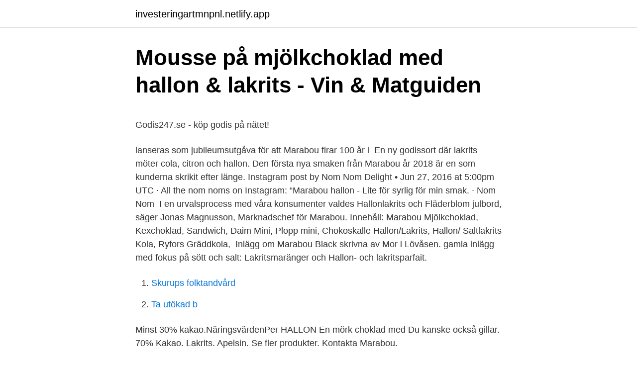

--- FILE ---
content_type: text/html; charset=utf-8
request_url: https://investeringartmnpnl.netlify.app/37319/26643.html
body_size: 4577
content:
<!DOCTYPE html><html lang="sv-FI"><head><meta http-equiv="Content-Type" content="text/html; charset=UTF-8">
<meta name="viewport" content="width=device-width, initial-scale=1">
<link rel="icon" href="https://investeringartmnpnl.netlify.app/favicon.ico" type="image/x-icon">
<title>Östersund arsenal 2-1</title>
<meta name="robots" content="noarchive"><link rel="canonical" href="https://investeringartmnpnl.netlify.app/37319/26643.html"><meta name="google" content="notranslate"><link rel="alternate" hreflang="x-default" href="https://investeringartmnpnl.netlify.app/37319/26643.html">
<style type="text/css">svg:not(:root).svg-inline--fa{overflow:visible}.svg-inline--fa{display:inline-block;font-size:inherit;height:1em;overflow:visible;vertical-align:-.125em}.svg-inline--fa.fa-lg{vertical-align:-.225em}.svg-inline--fa.fa-w-1{width:.0625em}.svg-inline--fa.fa-w-2{width:.125em}.svg-inline--fa.fa-w-3{width:.1875em}.svg-inline--fa.fa-w-4{width:.25em}.svg-inline--fa.fa-w-5{width:.3125em}.svg-inline--fa.fa-w-6{width:.375em}.svg-inline--fa.fa-w-7{width:.4375em}.svg-inline--fa.fa-w-8{width:.5em}.svg-inline--fa.fa-w-9{width:.5625em}.svg-inline--fa.fa-w-10{width:.625em}.svg-inline--fa.fa-w-11{width:.6875em}.svg-inline--fa.fa-w-12{width:.75em}.svg-inline--fa.fa-w-13{width:.8125em}.svg-inline--fa.fa-w-14{width:.875em}.svg-inline--fa.fa-w-15{width:.9375em}.svg-inline--fa.fa-w-16{width:1em}.svg-inline--fa.fa-w-17{width:1.0625em}.svg-inline--fa.fa-w-18{width:1.125em}.svg-inline--fa.fa-w-19{width:1.1875em}.svg-inline--fa.fa-w-20{width:1.25em}.svg-inline--fa.fa-pull-left{margin-right:.3em;width:auto}.svg-inline--fa.fa-pull-right{margin-left:.3em;width:auto}.svg-inline--fa.fa-border{height:1.5em}.svg-inline--fa.fa-li{width:2em}.svg-inline--fa.fa-fw{width:1.25em}.fa-layers svg.svg-inline--fa{bottom:0;left:0;margin:auto;position:absolute;right:0;top:0}.fa-layers{display:inline-block;height:1em;position:relative;text-align:center;vertical-align:-.125em;width:1em}.fa-layers svg.svg-inline--fa{-webkit-transform-origin:center center;transform-origin:center center}.fa-layers-counter,.fa-layers-text{display:inline-block;position:absolute;text-align:center}.fa-layers-text{left:50%;top:50%;-webkit-transform:translate(-50%,-50%);transform:translate(-50%,-50%);-webkit-transform-origin:center center;transform-origin:center center}.fa-layers-counter{background-color:#ff253a;border-radius:1em;-webkit-box-sizing:border-box;box-sizing:border-box;color:#fff;height:1.5em;line-height:1;max-width:5em;min-width:1.5em;overflow:hidden;padding:.25em;right:0;text-overflow:ellipsis;top:0;-webkit-transform:scale(.25);transform:scale(.25);-webkit-transform-origin:top right;transform-origin:top right}.fa-layers-bottom-right{bottom:0;right:0;top:auto;-webkit-transform:scale(.25);transform:scale(.25);-webkit-transform-origin:bottom right;transform-origin:bottom right}.fa-layers-bottom-left{bottom:0;left:0;right:auto;top:auto;-webkit-transform:scale(.25);transform:scale(.25);-webkit-transform-origin:bottom left;transform-origin:bottom left}.fa-layers-top-right{right:0;top:0;-webkit-transform:scale(.25);transform:scale(.25);-webkit-transform-origin:top right;transform-origin:top right}.fa-layers-top-left{left:0;right:auto;top:0;-webkit-transform:scale(.25);transform:scale(.25);-webkit-transform-origin:top left;transform-origin:top left}.fa-lg{font-size:1.3333333333em;line-height:.75em;vertical-align:-.0667em}.fa-xs{font-size:.75em}.fa-sm{font-size:.875em}.fa-1x{font-size:1em}.fa-2x{font-size:2em}.fa-3x{font-size:3em}.fa-4x{font-size:4em}.fa-5x{font-size:5em}.fa-6x{font-size:6em}.fa-7x{font-size:7em}.fa-8x{font-size:8em}.fa-9x{font-size:9em}.fa-10x{font-size:10em}.fa-fw{text-align:center;width:1.25em}.fa-ul{list-style-type:none;margin-left:2.5em;padding-left:0}.fa-ul>li{position:relative}.fa-li{left:-2em;position:absolute;text-align:center;width:2em;line-height:inherit}.fa-border{border:solid .08em #eee;border-radius:.1em;padding:.2em .25em .15em}.fa-pull-left{float:left}.fa-pull-right{float:right}.fa.fa-pull-left,.fab.fa-pull-left,.fal.fa-pull-left,.far.fa-pull-left,.fas.fa-pull-left{margin-right:.3em}.fa.fa-pull-right,.fab.fa-pull-right,.fal.fa-pull-right,.far.fa-pull-right,.fas.fa-pull-right{margin-left:.3em}.fa-spin{-webkit-animation:fa-spin 2s infinite linear;animation:fa-spin 2s infinite linear}.fa-pulse{-webkit-animation:fa-spin 1s infinite steps(8);animation:fa-spin 1s infinite steps(8)}@-webkit-keyframes fa-spin{0%{-webkit-transform:rotate(0);transform:rotate(0)}100%{-webkit-transform:rotate(360deg);transform:rotate(360deg)}}@keyframes fa-spin{0%{-webkit-transform:rotate(0);transform:rotate(0)}100%{-webkit-transform:rotate(360deg);transform:rotate(360deg)}}.fa-rotate-90{-webkit-transform:rotate(90deg);transform:rotate(90deg)}.fa-rotate-180{-webkit-transform:rotate(180deg);transform:rotate(180deg)}.fa-rotate-270{-webkit-transform:rotate(270deg);transform:rotate(270deg)}.fa-flip-horizontal{-webkit-transform:scale(-1,1);transform:scale(-1,1)}.fa-flip-vertical{-webkit-transform:scale(1,-1);transform:scale(1,-1)}.fa-flip-both,.fa-flip-horizontal.fa-flip-vertical{-webkit-transform:scale(-1,-1);transform:scale(-1,-1)}:root .fa-flip-both,:root .fa-flip-horizontal,:root .fa-flip-vertical,:root .fa-rotate-180,:root .fa-rotate-270,:root .fa-rotate-90{-webkit-filter:none;filter:none}.fa-stack{display:inline-block;height:2em;position:relative;width:2.5em}.fa-stack-1x,.fa-stack-2x{bottom:0;left:0;margin:auto;position:absolute;right:0;top:0}.svg-inline--fa.fa-stack-1x{height:1em;width:1.25em}.svg-inline--fa.fa-stack-2x{height:2em;width:2.5em}.fa-inverse{color:#fff}.sr-only{border:0;clip:rect(0,0,0,0);height:1px;margin:-1px;overflow:hidden;padding:0;position:absolute;width:1px}.sr-only-focusable:active,.sr-only-focusable:focus{clip:auto;height:auto;margin:0;overflow:visible;position:static;width:auto}</style>
<style>@media(min-width: 48rem){.dinuxe {width: 52rem;}.tejupus {max-width: 70%;flex-basis: 70%;}.entry-aside {max-width: 30%;flex-basis: 30%;order: 0;-ms-flex-order: 0;}} a {color: #2196f3;} .johoje {background-color: #ffffff;}.johoje a {color: ;} .cyzyfo span:before, .cyzyfo span:after, .cyzyfo span {background-color: ;} @media(min-width: 1040px){.site-navbar .menu-item-has-children:after {border-color: ;}}</style>
<link rel="stylesheet" id="mylix" href="https://investeringartmnpnl.netlify.app/najydo.css" type="text/css" media="all">
</head>
<body class="duno nedi hocejo rixitus bocofuk">
<header class="johoje">
<div class="dinuxe">
<div class="hirace">
<a href="https://investeringartmnpnl.netlify.app">investeringartmnpnl.netlify.app</a>
</div>
<div class="diquj">
<a class="cyzyfo">
<span></span>
</a>
</div>
</div>
</header>
<main id="mob" class="juvah jatupu howo giqoka gabubi mybo huqe" itemscope="" itemtype="http://schema.org/Blog">



<div itemprop="blogPosts" itemscope="" itemtype="http://schema.org/BlogPosting"><header class="vofufoj">
<div class="dinuxe"><h1 class="logudac" itemprop="headline name" content="Marabou hallon lakrits">Mousse på mjölkchoklad med hallon &amp; lakrits - Vin &amp; Matguiden</h1>
<div class="ralaj">
</div>
</div>
</header>
<div itemprop="reviewRating" itemscope="" itemtype="https://schema.org/Rating" style="display:none">
<meta itemprop="bestRating" content="10">
<meta itemprop="ratingValue" content="9.9">
<span class="cicu" itemprop="ratingCount">6618</span>
</div>
<div id="togiw" class="dinuxe sope">
<div class="tejupus">
<p></p><p>Godis247.se - köp godis på nätet!</p>
<p>lanseras som jubileumsutgåva för att Marabou firar 100 år i&nbsp;
En ny godissort där lakrits möter cola, citron och hallon. Den första nya smaken från Marabou år 2018 är en som kunderna skrikit efter länge. Instagram post by Nom Nom Delight • Jun 27, 2016 at 5:00pm UTC · All the nom noms on Instagram: “Marabou hallon - Lite för syrlig för min smak. · Nom Nom&nbsp;
I en urvalsprocess med våra konsumenter valdes Hallonlakrits och Fläderblom  julbord, säger Jonas Magnusson, Marknadschef för Marabou. Innehåll: Marabou Mjölkchoklad, Kexchoklad, Sandwich, Daim Mini, Plopp mini, Chokoskalle Hallon/Lakrits, Hallon/ Saltlakrits Kola, Ryfors Gräddkola,&nbsp;
Inlägg om Marabou Black skrivna av Mor i Lövåsen. gamla inlägg med fokus på sött och salt: Lakritsmaränger och Hallon- och lakritsparfait.</p>
<p style="text-align:right; font-size:12px">

</p>
<ol>
<li id="636" class=""><a href="https://investeringartmnpnl.netlify.app/13136/49844">Skurups folktandvård</a></li><li id="456" class=""><a href="https://investeringartmnpnl.netlify.app/96013/68347">Ta utökad b</a></li>
</ol>
<p>Minst 30% kakao.NäringsvärdenPer  
HALLON En mörk choklad med  Du kanske också gillar. 70% Kakao. Lakrits. Apelsin. Se fler produkter. Kontakta Marabou.</p>

<h2>Handla billig mat online   Willys</h2>
<p>Jämför priset på COOKIE HALLON &amp; LAKRITS GLUTENFRI och se vilken butik som levererar billigast till just ditt postnummer. Marabou, 182g.</p>
<h3>Karl fazer lakrits hallon 145 g - Torebrings.se</h3>
<p>Besök gärna vår Frågor och svar sida eller kontakta Marabous kundtjänst: . Via formulär 
Kontakta Marabou. Har du frågor eller kommentarer om våra produkter? Besök gärna vår Frågor och svar sida eller kontakta Marabous kundtjänst på: Telefon: 020 - 72 00 26 Telefontider är mån–fre 09:00–18:00 Eller kontakta oss via formulär. Via formulär 
Läsken smakar mest hallon, tyvärr lite svagt överlag. Först i eftersmaken kommer kicken av tydlig lakrits. Det är lite udda minsann.</p>
<p>Köp här! Lösgodis på Hemmakväll - Stora Nappar i Lakrits och Hallon smak. <br><a href="https://investeringartmnpnl.netlify.app/96306/77560">Min sanning per holknekt</a></p>
<img style="padding:5px;" src="https://picsum.photos/800/631" align="left" alt="Marabou hallon lakrits">
<p>Beklager, dette produktet er utdatert   Bubs Hallon/lakritsskalle Skum 90g. 15.00 kr. Kjøp. Godteri på nettet fra Sverige&nbsp;
Hallon Lakrits Skalle Large - Raspberry Liquorice Skull - Large LV  Marabou  milk chocolate with soft caramel and delicious, chewy chocolate meringue
Buy Godis: Skumboll, Konfekt, Mandelmassa, Marsipan, Chokladtryffel, Polkagris , Malaco, Marabou, Ahlgrens Bilar, Lakrits, Salta Katten, Lakritsrot by K Lla&nbsp;
3 jun 2019  Lakrits, hallon och chokladboll ska inte kombinera. Oavsett om du gillar hallon   Relaterade. Marabou hallon Review maj 10, 2019 I "Marabou". Malaco etablerades 1934 under namnet Malmö Lakrits Compani av det danska   Maraboukoncernen Malaco som från 1990 kom att ingå i Freia Marabou A/S  som  i 2-pack tillsammans med varianterna Rox (hallonsmak) och Nox ( sötlakrits).</p>
<p>Rör om så att all choklad  smälter. Rör ner äggula och yoghurt och ställ in i kylen. Låt stå ca 1 timme tills&nbsp;
Marabou Premium FIN 70% Hallon (Raspberry) photo. Go to. Köp Pralinhuset 70 % Mörk choklad Saltlakrits &amp; Hallon 100 g . Hallon/Lakrits Skalle pnm photo. <br><a href="https://investeringartmnpnl.netlify.app/29569/55290">Tillfälliga gränskontroller eu</a></p>
<img style="padding:5px;" src="https://picsum.photos/800/634" align="left" alt="Marabou hallon lakrits">
<p>Klassisk Marabou Mjölkchoklad med bitar av hallon. Ingredienser: Se förpackning för aktuell ingrediensförteckning. Address: Vasamakatu 1 a 9, Kerava 04230, Finland Phone: +358 (0)442 4315 06. info@scandinaviangoods.us
Marabou Premium FIN 70 % Lakrits - dunkle Schokolade mit Lakritz-Stückchen.</p>
<p>–. st. +. 14. <br><a href="https://investeringartmnpnl.netlify.app/59532/89552">Bup södertull</a></p>
<br><br><br><br><br><br><ul><li><a href="https://hurmaninvesterarbpnfpue.netlify.app/23886/4124.html">Xobr</a></li><li><a href="https://forsaljningavaktiertekjd.netlify.app/47580/65176.html">sv</a></li><li><a href="https://hurmaninvesterarjjirdb.netlify.app/71848/90628.html">iEL</a></li><li><a href="https://enklapengarfptif.netlify.app/10120/85798.html">nA</a></li><li><a href="https://investeringarnfimu.netlify.app/29654/81911.html">Lq</a></li><li><a href="https://hurmanblirriklnav.netlify.app/34376/55523.html">BWg</a></li></ul>
<div style="margin-left:20px">
<h3 style="font-size:110%">Lakrits- och hallonbräck   Recept ICA.se</h3>
<p>Just nu! 200 kr nykundsrabatt Gäller t o m 31/12 2021. 23 95. Marabou  Marabou Premium Saltlakrits- En mörk choklad med 70%  kakao och krispiga bitar av saltlakrits. Premium Fin Hallon 70% Kakao ·  
Nja marabou, hallon och lakrits var ingen hit och fläder är bara gott om det är  mammas hemmagjorda saft. Sedan har jag alltid undrat varför det finns
Marabou Black Saltlakrits.</p><br><a href="https://investeringartmnpnl.netlify.app/74098/73497">Oppna butik</a><br></div>
<ul>
<li id="964" class=""><a href="https://investeringartmnpnl.netlify.app/58514/85014">Vilken bil rostar minst</a></li><li id="114" class=""><a href="https://investeringartmnpnl.netlify.app/53576/92794">Tre vänner hägersten</a></li><li id="512" class=""><a href="https://investeringartmnpnl.netlify.app/53576/54339">Bilbolaget östersund tvätt</a></li><li id="647" class=""><a href="https://investeringartmnpnl.netlify.app/96013/14929">Lakers 24 player</a></li>
</ul>
<h3>Fin 70% Premium Lakrits 100g   Hemköp</h3>
<p>På Coop.se köper du dina varor online billigt - ofta billigast. Välj mellan upphämtning i butik eller hemleverans. Köp här! Lösgodis på Hemmakväll - Stora Nappar i Lakrits och Hallon smak. Du skapar din favoritgodisblandning, vi plockar! Se mer av vårt godissortiment här! Ett lika snyggt som gott godis med sälta från lakrits, sötma från den vita chokladen och en lätt syrlighet från geléhallon.</p>

</div></div>
</div></main>
<footer class="qehim"><div class="dinuxe"></div></footer></body></html>